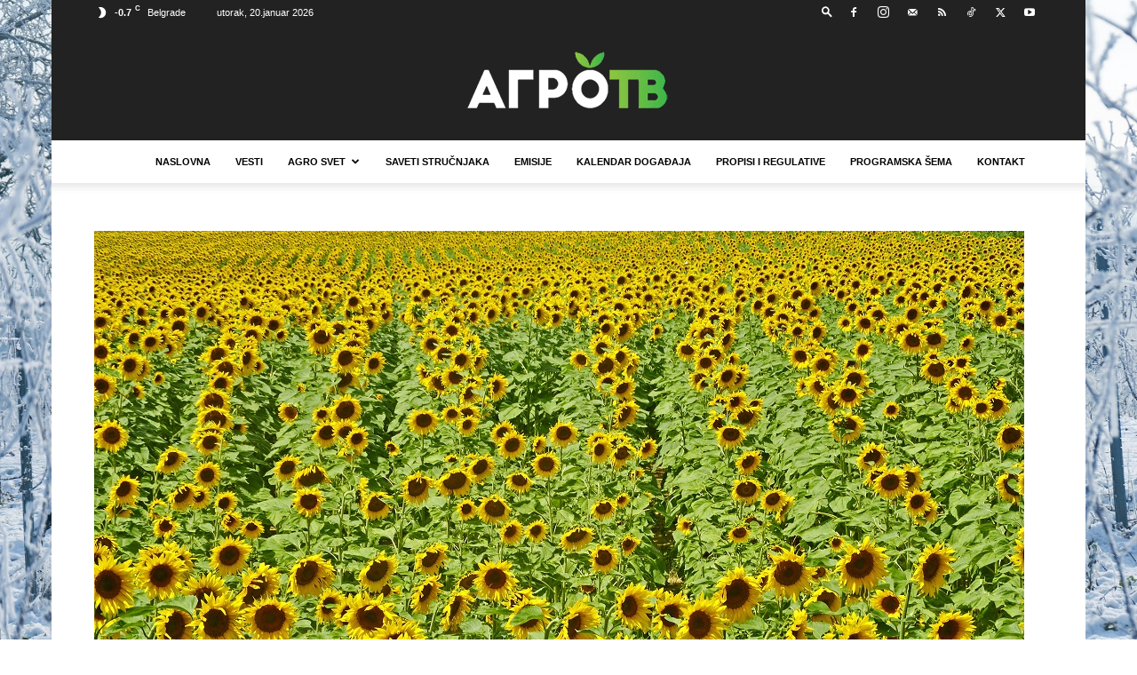

--- FILE ---
content_type: text/html; charset=UTF-8
request_url: https://www.agrotv.net/wp-admin/admin-ajax.php?td_theme_name=Newspaper&v=12.6.8
body_size: -235
content:
{"2842":6}